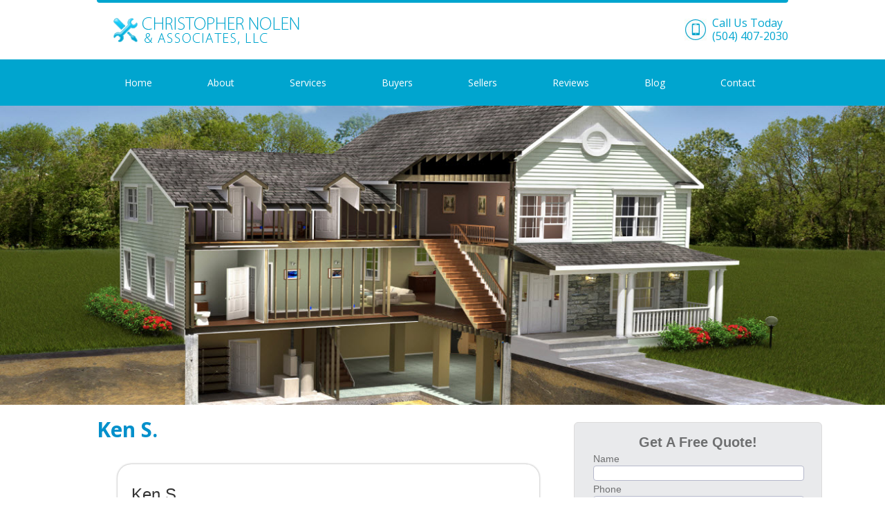

--- FILE ---
content_type: text/html; charset=UTF-8
request_url: http://www.noleninspections.com/testimonial/ken-s/
body_size: 14148
content:
<!DOCTYPE html PUBLIC "-//W3C//DTD XHTML 1.0 Transitional//EN" "http://www.w3.org/TR/xhtml1/DTD/xhtml1-transitional.dtd">
<html xmlns="http://www.w3.org/1999/xhtml">
<head>
	
<link href='http://fonts.googleapis.com/css?family=Allerta' rel='stylesheet' type='text/css'>
    <meta http-equiv="Content-Type" content="text/html; charset=UTF-8" />
    <meta name="generator" content="WordPress 6.1.9" /> 
    <meta http-equiv="Content-Type" content="text/html; charset=UTF-8" />
    <meta name="viewport" content="width=device-width, initial-scale=1.0"> 
    <title>Christopher Nolen &amp; Associates Ken S. - Christopher Nolen &amp; Associates</title>
    <link rel="pingback" href="Christopher Nolen &amp; Associates" /> 
    <link rel="alternate" type="application/rss+xml" title="RSS 2.0" href="http://www.noleninspections.com/feed/" /> 
	<link rel="stylesheet" href="http://www.noleninspections.com/wp-content/themes/noleninspectionwp_final/style.css" type="text/css" media="screen" />
    <link rel="stylesheet" href="http://www.noleninspections.com/wp-content/themes/noleninspectionwp_final/font-awesome-4.1.0/css/font-awesome.css" type="text/css" media="screen" />
	<link rel="shortcut icon" href="http://www.noleninspections.com/wp-content/themes/noleninspectionwp_final/img/favicon.ico" /> 
    <link href='http://fonts.googleapis.com/css?family=Open+Sans:400,700' rel='stylesheet' type='text/css'>
	
	
<meta name='robots' content='index, follow, max-image-preview:large, max-snippet:-1, max-video-preview:-1' />

	<!-- This site is optimized with the Yoast SEO plugin v19.10 - https://yoast.com/wordpress/plugins/seo/ -->
	<link rel="canonical" href="http://www.noleninspections.com/testimonial/ken-s/" />
	<meta property="og:locale" content="en_US" />
	<meta property="og:type" content="article" />
	<meta property="og:title" content="Ken S. - Christopher Nolen &amp; Associates" />
	<meta property="og:description" content="Ken S. July 22, 2015 Working with Christopher Nolen Home Inspections is always a pleasure. As a realtor, I come&hellip;" />
	<meta property="og:url" content="http://www.noleninspections.com/testimonial/ken-s/" />
	<meta property="og:site_name" content="Christopher Nolen &amp; Associates" />
	<script type="application/ld+json" class="yoast-schema-graph">{"@context":"https://schema.org","@graph":[{"@type":"WebPage","@id":"http://www.noleninspections.com/testimonial/ken-s/","url":"http://www.noleninspections.com/testimonial/ken-s/","name":"Ken S. - Christopher Nolen &amp; Associates","isPartOf":{"@id":"http://www.noleninspections.com/#website"},"datePublished":"2015-07-22T03:46:24+00:00","dateModified":"2015-07-22T03:46:24+00:00","breadcrumb":{"@id":"http://www.noleninspections.com/testimonial/ken-s/#breadcrumb"},"inLanguage":"en-US","potentialAction":[{"@type":"ReadAction","target":["http://www.noleninspections.com/testimonial/ken-s/"]}]},{"@type":"BreadcrumbList","@id":"http://www.noleninspections.com/testimonial/ken-s/#breadcrumb","itemListElement":[{"@type":"ListItem","position":1,"name":"Home","item":"http://www.noleninspections.com/"},{"@type":"ListItem","position":2,"name":"Ken S."}]},{"@type":"WebSite","@id":"http://www.noleninspections.com/#website","url":"http://www.noleninspections.com/","name":"Christopher Nolen &amp; Associates","description":"Quality Inspections Services","potentialAction":[{"@type":"SearchAction","target":{"@type":"EntryPoint","urlTemplate":"http://www.noleninspections.com/?s={search_term_string}"},"query-input":"required name=search_term_string"}],"inLanguage":"en-US"}]}</script>
	<!-- / Yoast SEO plugin. -->


<link rel='dns-prefetch' href='//ajax.googleapis.com' />
<link rel='dns-prefetch' href='//www.noleninspections.com' />
<link rel='dns-prefetch' href='//hcaptcha.com' />
<link rel="alternate" type="application/rss+xml" title="Christopher Nolen &amp; Associates &raquo; Feed" href="http://www.noleninspections.com/feed/" />
<link rel="alternate" type="application/rss+xml" title="Christopher Nolen &amp; Associates &raquo; Comments Feed" href="http://www.noleninspections.com/comments/feed/" />
<link rel="alternate" type="application/rss+xml" title="Christopher Nolen &amp; Associates &raquo; Ken S. Comments Feed" href="http://www.noleninspections.com/testimonial/ken-s/feed/" />
		<!-- This site uses the Google Analytics by MonsterInsights plugin v8.10.1 - Using Analytics tracking - https://www.monsterinsights.com/ -->
		<!-- Note: MonsterInsights is not currently configured on this site. The site owner needs to authenticate with Google Analytics in the MonsterInsights settings panel. -->
					<!-- No UA code set -->
				<!-- / Google Analytics by MonsterInsights -->
		<script type="text/javascript">
window._wpemojiSettings = {"baseUrl":"https:\/\/s.w.org\/images\/core\/emoji\/14.0.0\/72x72\/","ext":".png","svgUrl":"https:\/\/s.w.org\/images\/core\/emoji\/14.0.0\/svg\/","svgExt":".svg","source":{"concatemoji":"http:\/\/www.noleninspections.com\/wp-includes\/js\/wp-emoji-release.min.js?ver=5c9f3e153ca95995b2328d67ec1441bb"}};
/*! This file is auto-generated */
!function(e,a,t){var n,r,o,i=a.createElement("canvas"),p=i.getContext&&i.getContext("2d");function s(e,t){var a=String.fromCharCode,e=(p.clearRect(0,0,i.width,i.height),p.fillText(a.apply(this,e),0,0),i.toDataURL());return p.clearRect(0,0,i.width,i.height),p.fillText(a.apply(this,t),0,0),e===i.toDataURL()}function c(e){var t=a.createElement("script");t.src=e,t.defer=t.type="text/javascript",a.getElementsByTagName("head")[0].appendChild(t)}for(o=Array("flag","emoji"),t.supports={everything:!0,everythingExceptFlag:!0},r=0;r<o.length;r++)t.supports[o[r]]=function(e){if(p&&p.fillText)switch(p.textBaseline="top",p.font="600 32px Arial",e){case"flag":return s([127987,65039,8205,9895,65039],[127987,65039,8203,9895,65039])?!1:!s([55356,56826,55356,56819],[55356,56826,8203,55356,56819])&&!s([55356,57332,56128,56423,56128,56418,56128,56421,56128,56430,56128,56423,56128,56447],[55356,57332,8203,56128,56423,8203,56128,56418,8203,56128,56421,8203,56128,56430,8203,56128,56423,8203,56128,56447]);case"emoji":return!s([129777,127995,8205,129778,127999],[129777,127995,8203,129778,127999])}return!1}(o[r]),t.supports.everything=t.supports.everything&&t.supports[o[r]],"flag"!==o[r]&&(t.supports.everythingExceptFlag=t.supports.everythingExceptFlag&&t.supports[o[r]]);t.supports.everythingExceptFlag=t.supports.everythingExceptFlag&&!t.supports.flag,t.DOMReady=!1,t.readyCallback=function(){t.DOMReady=!0},t.supports.everything||(n=function(){t.readyCallback()},a.addEventListener?(a.addEventListener("DOMContentLoaded",n,!1),e.addEventListener("load",n,!1)):(e.attachEvent("onload",n),a.attachEvent("onreadystatechange",function(){"complete"===a.readyState&&t.readyCallback()})),(e=t.source||{}).concatemoji?c(e.concatemoji):e.wpemoji&&e.twemoji&&(c(e.twemoji),c(e.wpemoji)))}(window,document,window._wpemojiSettings);
</script>
<style>@media screen and (max-width: 650px) {body {padding-bottom:60px;}}</style><style type="text/css">
img.wp-smiley,
img.emoji {
	display: inline !important;
	border: none !important;
	box-shadow: none !important;
	height: 1em !important;
	width: 1em !important;
	margin: 0 0.07em !important;
	vertical-align: -0.1em !important;
	background: none !important;
	padding: 0 !important;
}
</style>
	<link rel='stylesheet' id='wp-block-library-css' href='http://www.noleninspections.com/wp-includes/css/dist/block-library/style.min.css?ver=5c9f3e153ca95995b2328d67ec1441bb' type='text/css' media='all' />
<link rel='stylesheet' id='single-testimonial-block-css' href='http://www.noleninspections.com/wp-content/plugins/easy-testimonials/blocks/single-testimonial/style.css?ver=1606723207' type='text/css' media='all' />
<link rel='stylesheet' id='random-testimonial-block-css' href='http://www.noleninspections.com/wp-content/plugins/easy-testimonials/blocks/random-testimonial/style.css?ver=1606723207' type='text/css' media='all' />
<link rel='stylesheet' id='testimonials-list-block-css' href='http://www.noleninspections.com/wp-content/plugins/easy-testimonials/blocks/testimonials-list/style.css?ver=1606723207' type='text/css' media='all' />
<link rel='stylesheet' id='testimonials-cycle-block-css' href='http://www.noleninspections.com/wp-content/plugins/easy-testimonials/blocks/testimonials-cycle/style.css?ver=1606723207' type='text/css' media='all' />
<link rel='stylesheet' id='testimonials-grid-block-css' href='http://www.noleninspections.com/wp-content/plugins/easy-testimonials/blocks/testimonials-grid/style.css?ver=1606723207' type='text/css' media='all' />
<link rel='stylesheet' id='classic-theme-styles-css' href='http://www.noleninspections.com/wp-includes/css/classic-themes.min.css?ver=1' type='text/css' media='all' />
<style id='global-styles-inline-css' type='text/css'>
body{--wp--preset--color--black: #000000;--wp--preset--color--cyan-bluish-gray: #abb8c3;--wp--preset--color--white: #ffffff;--wp--preset--color--pale-pink: #f78da7;--wp--preset--color--vivid-red: #cf2e2e;--wp--preset--color--luminous-vivid-orange: #ff6900;--wp--preset--color--luminous-vivid-amber: #fcb900;--wp--preset--color--light-green-cyan: #7bdcb5;--wp--preset--color--vivid-green-cyan: #00d084;--wp--preset--color--pale-cyan-blue: #8ed1fc;--wp--preset--color--vivid-cyan-blue: #0693e3;--wp--preset--color--vivid-purple: #9b51e0;--wp--preset--gradient--vivid-cyan-blue-to-vivid-purple: linear-gradient(135deg,rgba(6,147,227,1) 0%,rgb(155,81,224) 100%);--wp--preset--gradient--light-green-cyan-to-vivid-green-cyan: linear-gradient(135deg,rgb(122,220,180) 0%,rgb(0,208,130) 100%);--wp--preset--gradient--luminous-vivid-amber-to-luminous-vivid-orange: linear-gradient(135deg,rgba(252,185,0,1) 0%,rgba(255,105,0,1) 100%);--wp--preset--gradient--luminous-vivid-orange-to-vivid-red: linear-gradient(135deg,rgba(255,105,0,1) 0%,rgb(207,46,46) 100%);--wp--preset--gradient--very-light-gray-to-cyan-bluish-gray: linear-gradient(135deg,rgb(238,238,238) 0%,rgb(169,184,195) 100%);--wp--preset--gradient--cool-to-warm-spectrum: linear-gradient(135deg,rgb(74,234,220) 0%,rgb(151,120,209) 20%,rgb(207,42,186) 40%,rgb(238,44,130) 60%,rgb(251,105,98) 80%,rgb(254,248,76) 100%);--wp--preset--gradient--blush-light-purple: linear-gradient(135deg,rgb(255,206,236) 0%,rgb(152,150,240) 100%);--wp--preset--gradient--blush-bordeaux: linear-gradient(135deg,rgb(254,205,165) 0%,rgb(254,45,45) 50%,rgb(107,0,62) 100%);--wp--preset--gradient--luminous-dusk: linear-gradient(135deg,rgb(255,203,112) 0%,rgb(199,81,192) 50%,rgb(65,88,208) 100%);--wp--preset--gradient--pale-ocean: linear-gradient(135deg,rgb(255,245,203) 0%,rgb(182,227,212) 50%,rgb(51,167,181) 100%);--wp--preset--gradient--electric-grass: linear-gradient(135deg,rgb(202,248,128) 0%,rgb(113,206,126) 100%);--wp--preset--gradient--midnight: linear-gradient(135deg,rgb(2,3,129) 0%,rgb(40,116,252) 100%);--wp--preset--duotone--dark-grayscale: url('#wp-duotone-dark-grayscale');--wp--preset--duotone--grayscale: url('#wp-duotone-grayscale');--wp--preset--duotone--purple-yellow: url('#wp-duotone-purple-yellow');--wp--preset--duotone--blue-red: url('#wp-duotone-blue-red');--wp--preset--duotone--midnight: url('#wp-duotone-midnight');--wp--preset--duotone--magenta-yellow: url('#wp-duotone-magenta-yellow');--wp--preset--duotone--purple-green: url('#wp-duotone-purple-green');--wp--preset--duotone--blue-orange: url('#wp-duotone-blue-orange');--wp--preset--font-size--small: 13px;--wp--preset--font-size--medium: 20px;--wp--preset--font-size--large: 36px;--wp--preset--font-size--x-large: 42px;--wp--preset--spacing--20: 0.44rem;--wp--preset--spacing--30: 0.67rem;--wp--preset--spacing--40: 1rem;--wp--preset--spacing--50: 1.5rem;--wp--preset--spacing--60: 2.25rem;--wp--preset--spacing--70: 3.38rem;--wp--preset--spacing--80: 5.06rem;}:where(.is-layout-flex){gap: 0.5em;}body .is-layout-flow > .alignleft{float: left;margin-inline-start: 0;margin-inline-end: 2em;}body .is-layout-flow > .alignright{float: right;margin-inline-start: 2em;margin-inline-end: 0;}body .is-layout-flow > .aligncenter{margin-left: auto !important;margin-right: auto !important;}body .is-layout-constrained > .alignleft{float: left;margin-inline-start: 0;margin-inline-end: 2em;}body .is-layout-constrained > .alignright{float: right;margin-inline-start: 2em;margin-inline-end: 0;}body .is-layout-constrained > .aligncenter{margin-left: auto !important;margin-right: auto !important;}body .is-layout-constrained > :where(:not(.alignleft):not(.alignright):not(.alignfull)){max-width: var(--wp--style--global--content-size);margin-left: auto !important;margin-right: auto !important;}body .is-layout-constrained > .alignwide{max-width: var(--wp--style--global--wide-size);}body .is-layout-flex{display: flex;}body .is-layout-flex{flex-wrap: wrap;align-items: center;}body .is-layout-flex > *{margin: 0;}:where(.wp-block-columns.is-layout-flex){gap: 2em;}.has-black-color{color: var(--wp--preset--color--black) !important;}.has-cyan-bluish-gray-color{color: var(--wp--preset--color--cyan-bluish-gray) !important;}.has-white-color{color: var(--wp--preset--color--white) !important;}.has-pale-pink-color{color: var(--wp--preset--color--pale-pink) !important;}.has-vivid-red-color{color: var(--wp--preset--color--vivid-red) !important;}.has-luminous-vivid-orange-color{color: var(--wp--preset--color--luminous-vivid-orange) !important;}.has-luminous-vivid-amber-color{color: var(--wp--preset--color--luminous-vivid-amber) !important;}.has-light-green-cyan-color{color: var(--wp--preset--color--light-green-cyan) !important;}.has-vivid-green-cyan-color{color: var(--wp--preset--color--vivid-green-cyan) !important;}.has-pale-cyan-blue-color{color: var(--wp--preset--color--pale-cyan-blue) !important;}.has-vivid-cyan-blue-color{color: var(--wp--preset--color--vivid-cyan-blue) !important;}.has-vivid-purple-color{color: var(--wp--preset--color--vivid-purple) !important;}.has-black-background-color{background-color: var(--wp--preset--color--black) !important;}.has-cyan-bluish-gray-background-color{background-color: var(--wp--preset--color--cyan-bluish-gray) !important;}.has-white-background-color{background-color: var(--wp--preset--color--white) !important;}.has-pale-pink-background-color{background-color: var(--wp--preset--color--pale-pink) !important;}.has-vivid-red-background-color{background-color: var(--wp--preset--color--vivid-red) !important;}.has-luminous-vivid-orange-background-color{background-color: var(--wp--preset--color--luminous-vivid-orange) !important;}.has-luminous-vivid-amber-background-color{background-color: var(--wp--preset--color--luminous-vivid-amber) !important;}.has-light-green-cyan-background-color{background-color: var(--wp--preset--color--light-green-cyan) !important;}.has-vivid-green-cyan-background-color{background-color: var(--wp--preset--color--vivid-green-cyan) !important;}.has-pale-cyan-blue-background-color{background-color: var(--wp--preset--color--pale-cyan-blue) !important;}.has-vivid-cyan-blue-background-color{background-color: var(--wp--preset--color--vivid-cyan-blue) !important;}.has-vivid-purple-background-color{background-color: var(--wp--preset--color--vivid-purple) !important;}.has-black-border-color{border-color: var(--wp--preset--color--black) !important;}.has-cyan-bluish-gray-border-color{border-color: var(--wp--preset--color--cyan-bluish-gray) !important;}.has-white-border-color{border-color: var(--wp--preset--color--white) !important;}.has-pale-pink-border-color{border-color: var(--wp--preset--color--pale-pink) !important;}.has-vivid-red-border-color{border-color: var(--wp--preset--color--vivid-red) !important;}.has-luminous-vivid-orange-border-color{border-color: var(--wp--preset--color--luminous-vivid-orange) !important;}.has-luminous-vivid-amber-border-color{border-color: var(--wp--preset--color--luminous-vivid-amber) !important;}.has-light-green-cyan-border-color{border-color: var(--wp--preset--color--light-green-cyan) !important;}.has-vivid-green-cyan-border-color{border-color: var(--wp--preset--color--vivid-green-cyan) !important;}.has-pale-cyan-blue-border-color{border-color: var(--wp--preset--color--pale-cyan-blue) !important;}.has-vivid-cyan-blue-border-color{border-color: var(--wp--preset--color--vivid-cyan-blue) !important;}.has-vivid-purple-border-color{border-color: var(--wp--preset--color--vivid-purple) !important;}.has-vivid-cyan-blue-to-vivid-purple-gradient-background{background: var(--wp--preset--gradient--vivid-cyan-blue-to-vivid-purple) !important;}.has-light-green-cyan-to-vivid-green-cyan-gradient-background{background: var(--wp--preset--gradient--light-green-cyan-to-vivid-green-cyan) !important;}.has-luminous-vivid-amber-to-luminous-vivid-orange-gradient-background{background: var(--wp--preset--gradient--luminous-vivid-amber-to-luminous-vivid-orange) !important;}.has-luminous-vivid-orange-to-vivid-red-gradient-background{background: var(--wp--preset--gradient--luminous-vivid-orange-to-vivid-red) !important;}.has-very-light-gray-to-cyan-bluish-gray-gradient-background{background: var(--wp--preset--gradient--very-light-gray-to-cyan-bluish-gray) !important;}.has-cool-to-warm-spectrum-gradient-background{background: var(--wp--preset--gradient--cool-to-warm-spectrum) !important;}.has-blush-light-purple-gradient-background{background: var(--wp--preset--gradient--blush-light-purple) !important;}.has-blush-bordeaux-gradient-background{background: var(--wp--preset--gradient--blush-bordeaux) !important;}.has-luminous-dusk-gradient-background{background: var(--wp--preset--gradient--luminous-dusk) !important;}.has-pale-ocean-gradient-background{background: var(--wp--preset--gradient--pale-ocean) !important;}.has-electric-grass-gradient-background{background: var(--wp--preset--gradient--electric-grass) !important;}.has-midnight-gradient-background{background: var(--wp--preset--gradient--midnight) !important;}.has-small-font-size{font-size: var(--wp--preset--font-size--small) !important;}.has-medium-font-size{font-size: var(--wp--preset--font-size--medium) !important;}.has-large-font-size{font-size: var(--wp--preset--font-size--large) !important;}.has-x-large-font-size{font-size: var(--wp--preset--font-size--x-large) !important;}
.wp-block-navigation a:where(:not(.wp-element-button)){color: inherit;}
:where(.wp-block-columns.is-layout-flex){gap: 2em;}
.wp-block-pullquote{font-size: 1.5em;line-height: 1.6;}
</style>
<link rel='stylesheet' id='contact-form-7-css' href='http://www.noleninspections.com/wp-content/plugins/contact-form-7/includes/css/styles.css?ver=5.6.4' type='text/css' media='all' />
<link rel='stylesheet' id='easy_testimonial_style-css' href='http://www.noleninspections.com/wp-content/plugins/easy-testimonials/include/assets/css/style.css?ver=5c9f3e153ca95995b2328d67ec1441bb' type='text/css' media='all' />
<link rel='stylesheet' id='call-now-button-modern-style-css' href='http://www.noleninspections.com/wp-content/plugins/call-now-button/src/renderers/modern/../../../resources/style/modern.css?ver=1.3.1' type='text/css' media='all' />
<script type='text/javascript' src='http://ajax.googleapis.com/ajax/libs/jquery/1.4.2/jquery.min.js?ver=1.4.2' id='jquery-js'></script>
<script type='text/javascript' id='easy-testimonials-reveal-js-extra'>
/* <![CDATA[ */
var easy_testimonials_reveal = {"show_less_text":"Show Less"};
/* ]]> */
</script>
<script type='text/javascript' src='http://www.noleninspections.com/wp-content/plugins/easy-testimonials/include/assets/js/easy-testimonials-reveal.js?ver=5c9f3e153ca95995b2328d67ec1441bb' id='easy-testimonials-reveal-js'></script>
<link rel="https://api.w.org/" href="http://www.noleninspections.com/wp-json/" /><link rel="alternate" type="application/json" href="http://www.noleninspections.com/wp-json/wp/v2/testimonial/78" /><link rel="EditURI" type="application/rsd+xml" title="RSD" href="http://www.noleninspections.com/xmlrpc.php?rsd" />
<link rel="wlwmanifest" type="application/wlwmanifest+xml" href="http://www.noleninspections.com/wp-includes/wlwmanifest.xml" />
<link rel='shortlink' href='http://www.noleninspections.com/?p=78' />
<link rel="alternate" type="application/json+oembed" href="http://www.noleninspections.com/wp-json/oembed/1.0/embed?url=http%3A%2F%2Fwww.noleninspections.com%2Ftestimonial%2Fken-s%2F" />
<link rel="alternate" type="text/xml+oembed" href="http://www.noleninspections.com/wp-json/oembed/1.0/embed?url=http%3A%2F%2Fwww.noleninspections.com%2Ftestimonial%2Fken-s%2F&#038;format=xml" />

<!-- Bad Behavior 2.2.24 run time: 2.330 ms -->
<style type="text/css" media="screen"></style><style type="text/css" media="screen">@media (max-width: 728px) {}</style><style type="text/css" media="screen">@media (max-width: 320px) {}</style><script type="text/javascript">
(function(url){
	if(/(?:Chrome\/26\.0\.1410\.63 Safari\/537\.31|WordfenceTestMonBot)/.test(navigator.userAgent)){ return; }
	var addEvent = function(evt, handler) {
		if (window.addEventListener) {
			document.addEventListener(evt, handler, false);
		} else if (window.attachEvent) {
			document.attachEvent('on' + evt, handler);
		}
	};
	var removeEvent = function(evt, handler) {
		if (window.removeEventListener) {
			document.removeEventListener(evt, handler, false);
		} else if (window.detachEvent) {
			document.detachEvent('on' + evt, handler);
		}
	};
	var evts = 'contextmenu dblclick drag dragend dragenter dragleave dragover dragstart drop keydown keypress keyup mousedown mousemove mouseout mouseover mouseup mousewheel scroll'.split(' ');
	var logHuman = function() {
		if (window.wfLogHumanRan) { return; }
		window.wfLogHumanRan = true;
		var wfscr = document.createElement('script');
		wfscr.type = 'text/javascript';
		wfscr.async = true;
		wfscr.src = url + '&r=' + Math.random();
		(document.getElementsByTagName('head')[0]||document.getElementsByTagName('body')[0]).appendChild(wfscr);
		for (var i = 0; i < evts.length; i++) {
			removeEvent(evts[i], logHuman);
		}
	};
	for (var i = 0; i < evts.length; i++) {
		addEvent(evts[i], logHuman);
	}
})('//www.noleninspections.com/?wordfence_lh=1&hid=0D723F6A00265E9CA03AF1254785B343');
</script><style>
.h-captcha{position:relative;display:block;margin-bottom:2rem;padding:0;clear:both}.h-captcha[data-size="normal"]{width:303px;height:78px}.h-captcha[data-size="compact"]{width:164px;height:144px}.h-captcha[data-size="invisible"]{display:none}.h-captcha::before{content:'';display:block;position:absolute;top:0;left:0;background:url(http://www.noleninspections.com/wp-content/plugins/hcaptcha-for-forms-and-more/assets/images/hcaptcha-div-logo.svg) no-repeat;border:1px solid transparent;border-radius:4px}.h-captcha[data-size="normal"]::before{width:300px;height:74px;background-position:94% 28%}.h-captcha[data-size="compact"]::before{width:156px;height:136px;background-position:50% 79%}.h-captcha[data-theme="light"]::before,body.is-light-theme .h-captcha[data-theme="auto"]::before,.h-captcha[data-theme="auto"]::before{background-color:#fafafa;border:1px solid #e0e0e0}.h-captcha[data-theme="dark"]::before,body.is-dark-theme .h-captcha[data-theme="auto"]::before,html.wp-dark-mode-active .h-captcha[data-theme="auto"]::before,html.drdt-dark-mode .h-captcha[data-theme="auto"]::before{background-image:url(http://www.noleninspections.com/wp-content/plugins/hcaptcha-for-forms-and-more/assets/images/hcaptcha-div-logo-white.svg);background-repeat:no-repeat;background-color:#333;border:1px solid #f5f5f5}.h-captcha[data-size="invisible"]::before{display:none}.h-captcha iframe{position:relative}div[style*="z-index: 2147483647"] div[style*="border-width: 11px"][style*="position: absolute"][style*="pointer-events: none"]{border-style:none}
</style>
<style type="text/css">.recentcomments a{display:inline !important;padding:0 !important;margin:0 !important;}</style><style>
span[data-name="hcap-cf7"] .h-captcha{margin-bottom:0}span[data-name="hcap-cf7"]~input[type="submit"],span[data-name="hcap-cf7"]~button[type="submit"]{margin-top:2rem}
</style>
		
<!-- Responsive Select CSS 
================================================================ -->
<style type="text/css" id="responsive-select-css">
.responsiveSelectContainer select.responsiveMenuSelect, select.responsiveMenuSelect{
	display:none;
}

@media (max-width: 960px) {
	.responsiveSelectContainer{
		border:none !important;
		background:none !important;
		box-shadow:none !important;
		height:auto !important;
		max-height:none !important;
		visibility:visible !important;
	}
	.responsiveSelectContainer ul, ul.responsiveSelectFullMenu, #megaMenu ul.megaMenu.responsiveSelectFullMenu{
		display: none !important;
	}
	.responsiveSelectContainer select.responsiveMenuSelect, select.responsiveMenuSelect { 
		display: inline-block; 
		width:100%;
	}
}	
</style>
<!-- end Responsive Select CSS -->

<!-- Responsive Select JS
================================================================ -->
<script type="text/javascript">
jQuery(document).ready( function($){
	$( '.responsiveMenuSelect' ).change(function() {
		var loc = $(this).find( 'option:selected' ).val();
		if( loc != '' && loc != '#' ) window.location = loc;
	});
	//$( '.responsiveMenuSelect' ).val('');
});
</script>
<!-- end Responsive Select JS -->
		
   
</head>
<body class='single'><div class="ctr">
<div class="tbrd"></div>
<div id="header">
		<div class="logo lft"><a href="http://www.noleninspections.com"><img src="http://www.noleninspections.com/wp-content/themes/noleninspectionwp_final/images/nolen_logo.png" /></a></div>
		<div class="cont rgt">
   		  Call Us Today<br/>
                        <span>(504) 407-2030</span>
        </div>
        <div class="clear"></div>
</div><!--header-->        
</div><!--center--> 
<div id="nav">
<div class="ctr">
		<ul id="menu-topmenu-1" class="menu responsiveSelectFullMenu"><li class="menu-item menu-item-type-post_type menu-item-object-page menu-item-home menu-item-17"><a href="http://www.noleninspections.com/">Home</a></li>
<li class="menu-item menu-item-type-post_type menu-item-object-page menu-item-18"><a href="http://www.noleninspections.com/about-us/">About</a></li>
<li class="menu-item menu-item-type-post_type menu-item-object-page menu-item-19"><a href="http://www.noleninspections.com/our-services/">Services</a></li>
<li class="menu-item menu-item-type-post_type menu-item-object-page menu-item-85"><a href="http://www.noleninspections.com/our-services/residential-home-buyers-inspection-report/">Buyers</a></li>
<li class="menu-item menu-item-type-post_type menu-item-object-page menu-item-90"><a href="http://www.noleninspections.com/our-services/residential-sellers-pre-listing-home-inspection/">Sellers</a></li>
<li class="menu-item menu-item-type-post_type menu-item-object-page menu-item-75"><a href="http://www.noleninspections.com/reviews/">Reviews</a></li>
<li class="menu-item menu-item-type-post_type menu-item-object-page menu-item-20"><a href="http://www.noleninspections.com/blog/">Blog</a></li>
<li class="menu-item menu-item-type-post_type menu-item-object-page menu-item-21"><a href="http://www.noleninspections.com/contact-us/">Contact</a></li>
</ul><select class="responsiveMenuSelect"><option value="" selected="selected">&rArr; Navigate</option><option  id="menu-item-17" value="http://www.noleninspections.com/">Home</option>
<option  id="menu-item-18" value="http://www.noleninspections.com/about-us/">About</option>
<option  id="menu-item-19" value="http://www.noleninspections.com/our-services/">Services</option>
<option  id="menu-item-85" value="http://www.noleninspections.com/our-services/residential-home-buyers-inspection-report/">Buyers</option>
<option  id="menu-item-90" value="http://www.noleninspections.com/our-services/residential-sellers-pre-listing-home-inspection/">Sellers</option>
<option  id="menu-item-75" value="http://www.noleninspections.com/reviews/">Reviews</option>
<option  id="menu-item-20" value="http://www.noleninspections.com/blog/">Blog</option>
<option  id="menu-item-21" value="http://www.noleninspections.com/contact-us/">Contact</option>
</select><div class="clear"></div>
</div><!--center--> 
</div><!--navigation-->
<div id="slider">

		<div id="metaslider-id-15" style="max-width: 1300px; margin: 0 auto;" class="ml-slider-3-27-13 metaslider metaslider-responsive metaslider-15 ml-slider">
    <div id="metaslider_container_15">
        <ul id='metaslider_15' class='rslides'>
            <li><img src="http://www.noleninspections.com/wp-content/uploads/2015/03/slider02.jpg" height="440" width="1300" alt="" class="slider-15 slide-40" /></li>
            <li style='display: none;'><img src="http://www.noleninspections.com/wp-content/uploads/2015/03/slider04.jpg" height="440" width="1300" alt="" class="slider-15 slide-42" /></li>
            <li style='display: none;'><img src="http://www.noleninspections.com/wp-content/uploads/2015/03/slider03.jpg" height="440" width="1300" alt="" class="slider-15 slide-41" /></li>
        </ul>
        
    </div>
</div>
</div><!--slider-->
<div id="content">
<div class="ctr">

<div id="cont_left" class="lft">
                   	<h1><a href="http://www.noleninspections.com/testimonial/ken-s/">Ken S.</a></h1>
                                       <div class="post-content"><div class="easy_testimonial">
	<div class="light_grey-classic_style">
				<script type="application/ld+json">
			{
			  "@context": "http://schema.org/",
			  "@type": "Review",
			  "itemReviewed": {
				"@type": "Organization",
				"name": ""			  },
			  "reviewRating": {
				"@type": "Rating",
				"ratingValue": 5,
				"bestRating": "5"
			  },
			  "name": "Ken S.",
			  "author": {
				"@type": "Person",
				"name": "Ken S."			  },
			  "reviewBody": "Working with Christopher Nolen Home Inspections is always a pleasure. As a realtor, I come across many businesses that serve the industry in offering real estate inspections and the like. Without hesitation, I would recommend Christopher Nolen house inspections to anyone looking to purchase a house. Their staff are great people to work with and will do whatever they can to accommodate a realtor&#8217;s request in regards to building inspections. I have seen Chris, a qualified home inspector, work with both very tentative, inexperienced buyers and with savvy buyers that have experience in home repair. He is very straight forward and explains what he sees without the drama and need to prove his knowledge and expertise. When a home inspection report doesn&#8217;t look quite right to me, I always recommend my clients get a second opinion with Christopher Nolen. I have seen Chris catch omissions that other heating &#038; cooling inspectors for example have simply missed. Chris excels at making the potential buyers educated on the house so they can be better buyers. If you are in the process of buying a home, call Christopher Nolen Home Inspectors without delay!\n"			}
		</script>
				<div class="main-wrapper">
			<div class="header-area-3">
				<div class="title-area-3">
					<div class="easy_testimonial_title">Ken S.</div>
					<div class="testimonial-other"></div>
				</div>
				<div class="rate-area-3">
										<div class="date-3">July 22, 2015</div>
														</div>
			</div>
			<div class="main-content-3">
				<div class="testimonial_body"><p>Working with Christopher Nolen Home Inspections is always a pleasure. As a realtor, I come across many businesses that serve the industry in offering real estate inspections and the like. Without hesitation, I would recommend Christopher Nolen house inspections to anyone looking to purchase a house. Their staff are great people to work with and will do whatever they can to accommodate a realtor&#8217;s request in regards to building inspections. I have seen Chris, a qualified home inspector, work with both very tentative, inexperienced buyers and with savvy buyers that have experience in home repair. He is very straight forward and explains what he sees without the drama and need to prove his knowledge and expertise. When a home inspection report doesn&#8217;t look quite right to me, I always recommend my clients get a second opinion with Christopher Nolen. I have seen Chris catch omissions that other heating &#038; cooling inspectors for example have simply missed. Chris excels at making the potential buyers educated on the house so they can be better buyers. If you are in the process of buying a home, call Christopher Nolen Home Inspectors without delay!</p>
</div>
			</div>
		</div>

		<div class="footer-area-3">
			<div style="display: inline-block" class="easy_testimonial_image_wrapper"><img class="attachment-easy_testimonial_thumb wp-post-image easy_testimonial_mystery_person" alt="default image" src="http://www.noleninspections.com/wp-content/plugins/easy-testimonials/include/assets/img/mystery-person.png" /></div>			<div class="footer-text-3">
								<div class="testimonial-client">Ken S.</div>
								<div class="testimonial-position">Metairie LA</div>			</div>
		</div>
	</div>
</div></div>
                                		
                   
            	                              
</div><!--cont_left-->
<div id="cont_right" class="rgt">
		<li id="text-2" class="widget widget_text">			<div class="textwidget"><div role="form" class="wpcf7" id="wpcf7-f31-o1" lang="en-US" dir="ltr">
<div class="screen-reader-response"><p role="status" aria-live="polite" aria-atomic="true"></p> <ul></ul></div>
<form action="/testimonial/ken-s/#wpcf7-f31-o1" method="post" class="wpcf7-form init" novalidate="novalidate" data-status="init">
<div style="display: none;">
<input type="hidden" name="_wpcf7" value="31" />
<input type="hidden" name="_wpcf7_version" value="5.6.4" />
<input type="hidden" name="_wpcf7_locale" value="en_US" />
<input type="hidden" name="_wpcf7_unit_tag" value="wpcf7-f31-o1" />
<input type="hidden" name="_wpcf7_container_post" value="0" />
<input type="hidden" name="_wpcf7_posted_data_hash" value="" />
</div>
<p><span id="wpcf7-696ba81aeb884" class="wpcf7-form-control-wrap city-624-wrap" style="display:none !important; visibility:hidden !important;"><label  class="hp-message">Please leave this field empty.</label><input class="wpcf7-form-control wpcf7-text"  type="text" name="city-624" value="" size="40" tabindex="-1" autocomplete="nope" /></span></p>
<style>
	.biz_contact {
		font-family:Arial, Helvetica, sans-serif;
		border: 1px solid #DCDBDB;
		padding: 15px 15px 15px 15px;
		width:100%; 
		margin:0px auto 10px auto;
		background:#e9eaec; 
		color:#6e6f70;
               -moz-border-radius: 6px;
	       -webkit-border-radius: 6px;
	       -khtml-border-radius: 6px;
	       border-radius: 6px;
	}
      .biz_contact img { margin:5px 0px 5px 0px; } 
       .contact_title {  text-align:center; }
	.biz_contact h3{
		font-size:20px; 
color:#6e6f70;
	}
	.biz_contact td{
		padding: 0 10px;
	}
	.biz_contact. label{
		font-weight: bold;
		margin:0;</p>
<p>	}
	.biz_contact.topform label{
	    display: block;
	    width: 100%;
            font-size: 14px;
            font-weight: normal;
             line-height: 20px; 
             text-align:left;
	}	
	.biz_contact label.small{
		font-size:11px;
	}
	.biz_contact input[type="text"], .biz_contact input[type="email"], .biz_contact input[type="tel"]{
		background-color: #FFFFFF;
		background-repeat: repeat-x;
		border: 1px solid #B5B8CB;	
		width: 100%;
		margin: 0; 
                height:20px; 
           border-radius:4px;
	}	
	.biz_contact .half input[type="text"]{
		width: 190px;
	}
	.biz_contact textarea{
		font-family: 'Open Sans',Arial,sans-serif;
		font-size: 12px;
		height: 140px;
		resize: none;
		width: 100%; 
               border-radius:4px;
	}
	.biz_contact input[type="submit"]{	
		background-color: #FFFFFF;
		border: 1px solid #B5B8CB;	
		padding: 5px 8px;
		margin: 5px 0;
               cursor:pointer;
               -moz-border-radius: 5px;
	       -webkit-border-radius: 5px;
	       -khtml-border-radius: 5px;
	       border-radius: 5px; 
               display:block;
	}
</style>
<table width="100%" border="0" class="biz_contact topform">
<tbody>
<tr>
<td valign="top">
<h3 class="contact_title">Get A Free Quote!</h3>
</td>
</tr>
<tr>
<td valign="top"><label>Name</label><span class="wpcf7-form-control-wrap" data-name="name"><input type="text" name="name" value="" size="40" class="wpcf7-form-control wpcf7-text wpcf7-validates-as-required" aria-required="true" aria-invalid="false" /></span></td>
</tr>
<tr>
<td valign="top"><label>Phone</label><span class="wpcf7-form-control-wrap" data-name="tel-448"><input type="tel" name="tel-448" value="" size="40" class="wpcf7-form-control wpcf7-text wpcf7-tel wpcf7-validates-as-required wpcf7-validates-as-tel" aria-required="true" aria-invalid="false" /></span></td>
</tr>
<tr>
<td valign="top"><label>Email</label><span class="wpcf7-form-control-wrap" data-name="email-488"><input type="email" name="email-488" value="" size="40" class="wpcf7-form-control wpcf7-text wpcf7-email wpcf7-validates-as-required wpcf7-validates-as-email" aria-required="true" aria-invalid="false" /></span></td>
</tr>
<tr>
<td valign="top"><label>Subject</label><span class="wpcf7-form-control-wrap" data-name="subject"><input type="text" name="subject" value="" size="40" class="wpcf7-form-control wpcf7-text wpcf7-validates-as-required" aria-required="true" aria-invalid="false" /></span></td>
</tr>
<tr>
<td valign="top"><label>Message</label><span class="wpcf7-form-control-wrap" data-name="message"><textarea name="message" cols="40" rows="10" class="wpcf7-form-control wpcf7-textarea wpcf7-validates-as-required" aria-required="true" aria-invalid="false"></textarea></span></td>
</tr>
<tr>
<td valign="top">Please Confirm You Are Human</td>
</tr>
<tr>
<td><span class="wpcf7-form-control-wrap" data-name="hcap-cf7">		<input
				type="hidden"
				class="hcaptcha-widget-id"
				name="hcaptcha-widget-id"
				value="eyJzb3VyY2UiOlsiY29udGFjdC1mb3JtLTdcL3dwLWNvbnRhY3QtZm9ybS03LnBocCJdLCJmb3JtX2lkIjozMX0=-05086c0ababe254a1fc81ecce71d6d5c">
				<span id="hcap_cf7-696ba81aebae78.76353424" class="wpcf7-form-control h-captcha "
			data-sitekey="93e44f8a-d932-4bd7-8c7a-23764cc3ed0a"
			data-theme="light"
			data-size="normal"
			data-auto="false"
			data-force="false">
		</span>
		<input type="hidden" id="_wpnonce" name="_wpnonce" value="914fcb3dfe" /><input type="hidden" name="_wp_http_referer" value="/testimonial/ken-s/" /></span><input type="submit" value="Submit" class="wpcf7-form-control has-spinner wpcf7-submit" /></td>
</tr>
</tbody>
</table>
<div class="wpcf7-response-output" aria-hidden="true"></div></form></div></div>
		</li>	
<div id="socs">
              		<h2>Follow Us</h2>
                    <ul>
                    		<li><a href="https://www.facebook.com/pages/Christopher-Nolen-Associates-LLC/346958232176884" target="_blank"><img src="http://www.noleninspections.com/wp-content/themes/noleninspectionwp_final/images/facebook.png" /></a></li>
                            <li><a href="https://plus.google.com" target="_blank"><img src="http://www.noleninspections.com/wp-content/themes/noleninspectionwp_final/images/googleplus.png" /></a></li>
                            <li><a href="https://twitter.com/" target="_blank"><img src="http://www.noleninspections.com/wp-content/themes/noleninspectionwp_final/images/twitter.png" /></a></li>
                            <li><a href="https://www.youtube.com/" target="_blank"><img src="http://www.noleninspections.com/wp-content/themes/noleninspectionwp_final/images/youtube.png" /></a></li>
                    </ul>
              </div>       
<h2 class="lft">Testimonials</h2>
                <div id="testi">
                <div class="qt rgt"></div>
                <div class="clear"></div>
               			 <div id="testibox">
                        			<div class="nme"><span>Erik M.</span><br/>New Orleans, LA</div>
                        			<p>  Their level of expertise is second to none and I have been impressed time after time, by their attention to detail and how thorough they are. The property home inspectors aren't just good at what they do - they're really personable and friendly too.
                                    </p>
                                   
                                 	
                                    
                        </div><!--testibox-->
                        

                        
              </div><!--testimonials-->
                           
                    

</div>

<div class="clear"></div>
</div><!--center--> 
</div><!--content-->
<div id="box">
<div class="ctr">
		<div class="txt2">We Treat Your Home Like Our Own</div>
		<div id="box1">
        		<div class="txt1"><span>Interior Home Inspections</span><br/></div>
                <img src="http://www.noleninspections.com/wp-content/themes/noleninspectionwp_final/images/bottomimage01.png" />
				<p>
                	Our interior inspection includes attics, walls, ceilings, floors, doors, windows, countertops, cabinets, stairs, fireplaces, plumbing, electrical, HVAC, basements and crawlspaces.
                </p>
        </div><!--box1-->
        <div id="box1">
        		<div class="txt1"><span>Exterior Home Inspections</span><br/></div>
                <img src="http://www.noleninspections.com/wp-content/themes/noleninspectionwp_final/images/bottomimage02.png" />
				<p>
                	During the exterior inspection, we will look closely at the roof, exterior walls incl. siding, trim, windows and doors, porches, patios, decks, steps, stairs, driveways, sidewalks, grading, drainage and garages etc.
                </p>        
        </div><!--box1-->
        <div id="box1">
        		<div class="txt1"><span>Sellers Real Estate Pre-Inspections</span><br/></div>
               <img src="http://www.noleninspections.com/wp-content/themes/noleninspectionwp_final/images/bottomimage03.png" />
                  <p>Our highly trained and certified inspectors can ensure you know the condition of your home before you start the selling process giving you the chance to address repairs and close faster! </p>
        </div><!--box1-->
        <div id="box1">
        		<div class="txt1"><span>Buyers Pre-Purchase Home Inspection</span><br/></div>
                <img src="http://www.noleninspections.com/wp-content/themes/noleninspectionwp_final/images/bottomimage04.png" /> 
<p>A pre-purchase inspection gives buyers knowledge about both the negative and positive aspects of the property so there are no unpleasant surprises later. Future Property maintenance needs are also made known.</p>
        </div><!--box1-->
         <div class="clear"></div>
</div><!--center-->         
</div><!--box-->
<div id="footer">
<div class="ctr">
			<p>Copyright © 2014 <a href="http://www.noleninspections.com">Christopher Nolen & Associates, LLC © 2014 </a>• Privacy Policy</p>
            <ul id="menu-footermenu-1" class="menu responsiveSelectFullMenu"><li class="menu-item menu-item-type-post_type menu-item-object-page menu-item-home menu-item-22"><a href="http://www.noleninspections.com/">Home</a></li>
<li class="menu-item menu-item-type-post_type menu-item-object-page menu-item-23"><a href="http://www.noleninspections.com/about-us/">About Us</a></li>
<li class="menu-item menu-item-type-post_type menu-item-object-page menu-item-24"><a href="http://www.noleninspections.com/our-services/">Our Services</a></li>
<li class="menu-item menu-item-type-post_type menu-item-object-page menu-item-74"><a href="http://www.noleninspections.com/reviews/">Reviews</a></li>
<li class="menu-item menu-item-type-post_type menu-item-object-page menu-item-25"><a href="http://www.noleninspections.com/blog/">Blog</a></li>
<li class="menu-item menu-item-type-post_type menu-item-object-page menu-item-26"><a href="http://www.noleninspections.com/contact-us/">Contact Us</a></li>
</ul><select class="responsiveMenuSelect"><option value="" selected="selected">&rArr; Navigate</option><option  id="menu-item-22" value="http://www.noleninspections.com/">Home</option>
<option  id="menu-item-23" value="http://www.noleninspections.com/about-us/">About Us</option>
<option  id="menu-item-24" value="http://www.noleninspections.com/our-services/">Our Services</option>
<option  id="menu-item-74" value="http://www.noleninspections.com/reviews/">Reviews</option>
<option  id="menu-item-25" value="http://www.noleninspections.com/blog/">Blog</option>
<option  id="menu-item-26" value="http://www.noleninspections.com/contact-us/">Contact Us</option>
</select>           <div class="clear"></div>
</div><!--center-->                     
</div><!--footer-->
<!-- Call Now Button 1.3.1 (https://callnowbutton.com) [renderer:modern]-->
<a aria-label="Call Now Button" href="tel:(504) 407-2030" id="callnowbutton" class="call-now-button cnb-zoom-100 cnb-zindex-10 cnb-full cnb-full-bottom" style="background-color:#1e73be;" onclick='_gaq.push(["_trackEvent", "Contact", "Call Now Button", "Phone"]);'><img alt="Call Now Button" src="[data-uri]" width="40"></a><script>
(()=>{'use strict';let loaded=!1,scrolled=!1,timerId;function load(){if(loaded){return}
loaded=!0;clearTimeout(timerId);window.removeEventListener('touchstart',load);document.removeEventListener('mouseenter',load);document.removeEventListener('click',load);window.removeEventListener('load',delayedLoad);const t=document.getElementsByTagName('script')[0];const s=document.createElement('script');s.type='text/javascript';s.id='hcaptcha-api';s.src='https://js.hcaptcha.com/1/api.js?onload=hCaptchaOnLoad&render=explicit';s.async=!0;t.parentNode.insertBefore(s,t)}
function scrollHandler(){if(!scrolled){scrolled=!0;return}
window.removeEventListener('scroll',scrollHandler);load()}
function delayedLoad(){window.addEventListener('scroll',scrollHandler);const delay=-100;if(delay>=0){setTimeout(load,delay)}}
window.addEventListener('touchstart',load);document.addEventListener('mouseenter',load);document.addEventListener('click',load);window.addEventListener('load',delayedLoad)})()
</script>
<link rel='stylesheet' id='metaslider-responsive-slider-css' href='http://www.noleninspections.com/wp-content/plugins/ml-slider/assets/sliders/responsiveslides/responsiveslides.css?ver=3.27.13' type='text/css' media='all' property='stylesheet' />
<link rel='stylesheet' id='metaslider-public-css' href='http://www.noleninspections.com/wp-content/plugins/ml-slider/assets/metaslider/public.css?ver=3.27.13' type='text/css' media='all' property='stylesheet' />
<script type='text/javascript' src='http://www.noleninspections.com/wp-content/plugins/contact-form-7/includes/swv/js/index.js?ver=5.6.4' id='swv-js'></script>
<script type='text/javascript' id='contact-form-7-js-extra'>
/* <![CDATA[ */
var wpcf7 = {"api":{"root":"http:\/\/www.noleninspections.com\/wp-json\/","namespace":"contact-form-7\/v1"}};
/* ]]> */
</script>
<script type='text/javascript' src='http://www.noleninspections.com/wp-content/plugins/contact-form-7/includes/js/index.js?ver=5.6.4' id='contact-form-7-js'></script>
<script type='text/javascript' src='http://www.noleninspections.com/wp-content/plugins/easy-testimonials/include/assets/js/jquery.cycle2.min.js?ver=5c9f3e153ca95995b2328d67ec1441bb' id='gp_cycle2-js'></script>
<script type='text/javascript' src='http://www.noleninspections.com/wp-content/plugins/ml-slider/assets/sliders/responsiveslides/responsiveslides.min.js?ver=3.27.13' id='metaslider-responsive-slider-js'></script>
<script type='text/javascript' id='metaslider-responsive-slider-js-after'>
var metaslider_15 = function($) {
            $('#metaslider_15').responsiveSlides({ 
                timeout:3000,
                pager:false,
                nav:false,
                pause:true,
                speed:600,
                prevText:"&lt;",
                nextText:"&gt;",
                auto:true
            });
            $(document).trigger('metaslider/initialized', '#metaslider_15');
        };
        var timer_metaslider_15 = function() {
            var slider = !window.jQuery ? window.setTimeout(timer_metaslider_15, 100) : !jQuery.isReady ? window.setTimeout(timer_metaslider_15, 1) : metaslider_15(window.jQuery);
        };
        timer_metaslider_15();
</script>
<script type='text/javascript' id='hcaptcha-js-extra'>
/* <![CDATA[ */
var HCaptchaMainObject = {"params":"{\"sitekey\":\"93e44f8a-d932-4bd7-8c7a-23764cc3ed0a\",\"theme\":\"light\",\"size\":\"normal\",\"hl\":\"en\"}"};
/* ]]> */
</script>
<script type='text/javascript' src='http://www.noleninspections.com/wp-content/plugins/hcaptcha-for-forms-and-more/assets/js/apps/hcaptcha.js?ver=3.10.1' id='hcaptcha-js'></script>
<script type='text/javascript' src='http://www.noleninspections.com/wp-content/plugins/hcaptcha-for-forms-and-more/assets/js/hcaptcha-cf7.min.js?ver=3.10.1' id='hcaptcha-cf7-js'></script>


--- FILE ---
content_type: text/css
request_url: http://www.noleninspections.com/wp-content/themes/noleninspectionwp_final/style.css
body_size: 8251
content:
/*  
Theme Name: 'Nolen Inspections'
Theme URI: 
Description: 'Nolen Inspections'
Author: 'Marco-Mainstream Media Works'
Author URI: ''
Version: 1.0Theme Name: Nolen Inspections
Theme URI:
Description:  
Version: 0.1
Author: 
Author URI: #
*/
@charset "utf-8";
/* CSS Document */

html, body, div, span, ul, li, a, img, p, input, h1, h2, h3, select { margin:0px; padding:0px; border:0px; }

body { background:#fff;  }

.ctr { width:1000px; margin:0px auto; }
.ctr2 { width:1270px; margin:0px auto; }
.lft { float:left; }
.rgt { float:right; }

.clear { clear:both; }

.thm { float:left; margin:0px 10px 0px 0px; }
.tbrd { 
			-moz-border-radius: 0px 0px 5px 5px;
			-webkit-border-radius: 0px 0px 5px 5px;
			-khtml-border-radius: 0px 0px 5px 5px;
			border-radius: 0px 0px 5px 5px;
			background:#00a5cf;
			height:4px;
	  }

#header       { 
				font-family: 'Open Sans', sans-serif; 
				padding:20px 0px 20px 0px;
			  }
			  
#header .logo { padding:0px 0px 0px 20px; }

.cont 		  { 
				 background:url(images/conticon.jpg) left no-repeat;	
			     color:#00a5cf; 
				 line-height:1.2em; 
				 font-size:16px; 
			     font-weight:400;
				 padding:0px 0px 0px 40px;
				
			  }	
			  
			  
.cont span    {  }	

#nav          { 
					background:#00a5cf;
					font-family: 'Open Sans', sans-serif; 
			  }
#nav ul          { font-size:14px; color:#FFF; }			  
#nav li          { 
					list-style:none; 
					float:left; 
					padding:24px 40px 24px 40px;   
				 }			  
#nav li a        { color:#FFF; text-decoration:none; } 
#nav li a:hover  { color:#ffce63; } 

#nav li:first-child { border-left:none; }
#nav li:last-child  { border-right:none; }		  			  


#slider 	{  
				 
			}
#slider img {  
				width:100%;
            }	

h1   { font-family: 'Open Sans', sans-serif;  font-size:30px; color:#0490cb; margin:0px 0px 10px 0px; font-weight:700;  }
h1 a { color:#0490cb; text-decoration:none; }


h2   { font-family: 'Open Sans', sans-serif;  font-size:20px; color:#0490cb; margin:0px 0px 10px 0px; font-weight:700 }
h2 a { color:#0490cb; text-decoration:none; }

#content     { padding:15px 0px 15px 0px; }

#cont_left   { width:670px; padding:0px 10px 0px 0px; }

#cont_left p { 
				font-family: 'Open Sans', sans-serif;  
				font-size:14px; 
				color:#434d61; 
				line-height:1.5em; 
				text-align:justify; 
			 }
#cont_left input, textarea { border:solid 1px #CCC; padding:2px 2px 2px 2px; }			 
#cont_left p a { color:#1a3c55; }			 
.or			   { color:#fff; }				 
			 
#cont_right  { width:310px; padding:10px 0px 0px 10px; list-style:none; }

#testi       { }
#testibox    { 
				-moz-border-radius: 20px;
				-webkit-border-radius: 20px;
				-khtml-border-radius: 20px;
				border-radius: 20px;
				-moz-box-shadow: 1px 1px 1px 1px #d2d2d2;
  				-webkit-box-shadow: 1px 1px 1px 1px #d2d2d2;
  				box-shadow: 1px 1px 1px 1px #d2d2d2;
				background:#f7f7f7; 
				padding:15px 10px 15px 10px;
				margin:10px 0px 0px 0px; 
				font-size:13px; 
				font-family: 'Open Sans', sans-serif;  
				color:#919293; 
				line-height:1.5em; 
			
			 } 
#testibox p  	{ padding:10px 10px 10px 10px; }	

.nme           { font-family: 'Open Sans', sans-serif;  font-size:14px; color:#919293; margin:0px 0px 0px 10px; border-bottom: solid 1px #CCC; padding:0px 0px 10px 0px;   }
.nme span      { color:#00a5ce; text-transform:uppercase; } 

.tpic           { margin:10px 0px 0px 10px; }

#blog          { font-family: 'Open Sans', sans-serif;  }
#blog ul       { }
#blog li       { 
				 list-style:none;
				 color:#1a3c55;
    			 content: "";
    			 font-size: 12px; 
				 line-height:1.9em;
				 width:200px;
   				}
#blog li a  {				
				color: #a0a0a0;
   				font: 14px/1.2em 'Open Sans',sans-serif; text-decoration:none;
    			text-transform: uppercase; padding:0px 0px 0px 10px;
			}


#box            { font-family: 'Open Sans', sans-serif; background: url(images/bg2.gif) repeat; padding:15px 0px 15px 0px; }
#box1           { 
					width:242px;
					padding:15px 0px 15px 0px; 
					margin:0px 3px 0px 3px;
					float:left; 
				}
#box1 .fa { font-size:40px; color:#42a6e2; text-align:center; margin:0px auto; display:block;  }				
				
				
#icon_c         { background:#0d1125; width:90px; height:60px; margin:0px auto; padding:10px 0px 10px 0px;  }
#box1 img       { margin:0px auto; display:block; vertical-align:middle;  }
#box1 .txt1      { 
					font-size:20px; 
					color:#42a6e2; 
					text-align:center; 
					margin:10px 0px 10px 0px; 
					line-height:1.2em; 
				 }
#box1 .txt1 span { color:#e45437; }
#box1 p { color:#73767d; font-size:13px; font-weight:400; text-align:center; margin:10px 0px 10px 0px;  }

.txt2          { 
					font-size:28px; 
					text-align:center; 
					color:#00a5ce; 
					text-transform:uppercase; 
					line-height:1em; 
			  }	
				
#footer       { padding:20px 0px 20px 0px; font-family: 'Open Sans', sans-serif; background:#434d61; font-size:11px; border-top:solid 5px #5b667a; }

#footer p     { color:#fff; text-transform:uppercase; padding:0px 0px 0px 0px; float:left;  }
#footer p a   { color:#0490cb; text-decoration:none; }


#footer ul   { text-transform:uppercase; float:right; color:#fff;  }
#footer li   { list-style:none; padding:0px 10px 0px 10px; display:inline; }
#footer li:last-child { border-right:none; }
#footer li a { color:#fff; text-decoration:none; }				
#footer li a:hover { color:#0490cb; text-decoration: underline; }

#socs        { background:#ffffff; border-top:solid 5px #00a5cf; margin:10px 0px 10px 0px;  }
#socs h2     { 
				font-family: 'Open Sans', sans-serif; 
				text-transform:uppercase; 
				padding:10px 0px 10px 0px; 
				font-weight:700; 
				color:#686868; 
				font-size:14px; 
				text-align:center; 
				border-bottom:solid 1px #dfdfdf;  
			 }
#socs ul     { width:300px; margin:0px auto; display:block; }			 
#socs li     { list-style:none; display:inline; margin:0px 3px 0px 3px; }	

.responsiveMenuSelect { background:#018fcf !important; color:#FFF; padding:10px 0px 10px 0px; }

@media (max-width: 1024px) { 
		.ctr2 { width: 100%; }
}

/* Styles for tablet and laptop */
@media (max-width: 999px) and (min-width: 768px) {
	
    .ctr  { width: 100%; }
	.ctr2 { width: 100%; }
	.lft      { float:none; width:100%  }
	.rgt      { float:none; width:100%  }
	
	#nav 	{ width:100%;  }
	
	#header       { padding:10px 0px 10px 0px; }
	#header .logo { text-align:center; margin:0px auto; display:block; padding:0px; }
	
	.cont		 { 	
						background:none;	
						width:100%; 
						padding:10px 0px 10px 0px; 
						margin:10px 0px 0px 0px; 
						text-align:center;  
				  }		
	
	#slider img         { height:auto !important;  }
	h1 { text-align:center; }
	h2 { text-align:center; }
	#content     { padding:15px 10px 15px 10px; }
	#cont_left   { width:100%; padding:0px 0px 0px 0px; }

	#cont_left p   { }
	
	#cont_right  { width:100%; padding:0px 0px 0px 0px; }
	#blog li       { width:100%; text-align:center; }
	
	
    ::-webkit-scrollbar { display: none; }
    ::-moz-scrollbar { display: none; }
}

/* Styles for mobile */
@media (max-width: 767px) {
	
	.ctr { width: 100%; }
	.ctr2 { width: 100%; }
	.lft      { float:none; width:100%  }
	.rgt      { float:none; width:100%  }
	
	#nav 	  { width:100%;  }
	
	#header           { padding:10px 0px 10px 0px; }
	#header .logo     { text-align:center; margin:0px auto; display:block;  padding:0px; }
	#header .logo img { width: auto; }
	.cont		 { 	
						background:none;	
						width:100%; 
						padding:10px 0px 10px 0px; 
						margin:10px 0px 0px 0px; 
						text-align:center;  
				  }	
	
	#slider img         { height:auto;  }
	h1 { text-align:center; }
	h2 { text-align:center; }
	
	#content     { padding:15px 10px 15px 10px; }
	#cont_left     { width:100%; padding:0px 0px 0px 0px; }
	
	#cont_left p   { }
	
	#cont_right  { width:100%; padding:0px 0px 0px 0px; }
	#blog li       { width:100%; text-align:center; }
	#box1       { 
					width:100%;
					padding:15px 0px 15px 0px; 
					margin:0px 0px 0px 0px; 
					float:none; 
				}
	
	#socs ul     { width: auto;  }	
	::-webkit-scrollbar { display: none; }
    ::-moz-scrollbar { display: none; }
	
	}	
@media (max-width: 767px) { 
		#btmc li img { margin:0px auto; display:block; text-align:center; width:90% }
}	  